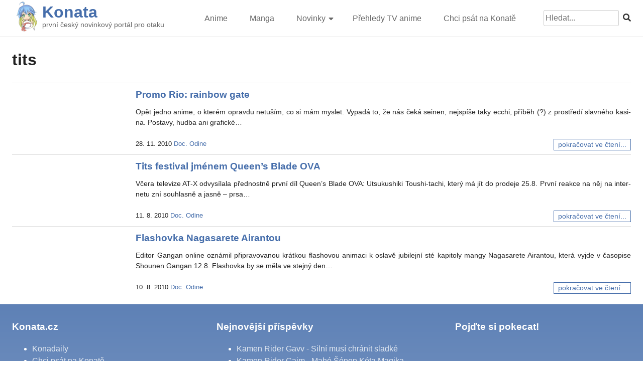

--- FILE ---
content_type: text/html; charset=UTF-8
request_url: https://konata.cz/tag/tits/
body_size: 7342
content:
<!doctype html>
<html lang="cs">

<head>
	<meta charset="UTF-8">
	<meta name="viewport" content="width=device-width, initial-scale=1">
	<meta property="og:image" content="https://konata.cz/wp-content/uploads/2022/02/cropped-newlogo300_ua.png" /><meta property="og:title" content="tits | Konata.cz" /><meta property="og:description" content="první český novinkový portál pro otaku" />	<link rel="profile" href="https://gmpg.org/xfn/11">
	<script src="https://kit.fontawesome.com/95d25ea05b.js" crossorigin="anonymous"></script>

	<title>tits &#8211; Konata</title>
<meta name='robots' content='max-image-preview:large' />
<link rel="alternate" type="application/rss+xml" title="Konata &raquo; RSS zdroj" href="https://konata.cz/feed/" />
<link rel="alternate" type="application/rss+xml" title="Konata &raquo; RSS komentářů" href="https://konata.cz/comments/feed/" />
<link rel="alternate" type="application/rss+xml" title="Konata &raquo; RSS pro štítek tits" href="https://konata.cz/tag/tits/feed/" />
<script>
window._wpemojiSettings = {"baseUrl":"https:\/\/s.w.org\/images\/core\/emoji\/14.0.0\/72x72\/","ext":".png","svgUrl":"https:\/\/s.w.org\/images\/core\/emoji\/14.0.0\/svg\/","svgExt":".svg","source":{"concatemoji":"https:\/\/konata.cz\/wp-includes\/js\/wp-emoji-release.min.js?ver=6.1.9"}};
/*! This file is auto-generated */
!function(e,a,t){var n,r,o,i=a.createElement("canvas"),p=i.getContext&&i.getContext("2d");function s(e,t){var a=String.fromCharCode,e=(p.clearRect(0,0,i.width,i.height),p.fillText(a.apply(this,e),0,0),i.toDataURL());return p.clearRect(0,0,i.width,i.height),p.fillText(a.apply(this,t),0,0),e===i.toDataURL()}function c(e){var t=a.createElement("script");t.src=e,t.defer=t.type="text/javascript",a.getElementsByTagName("head")[0].appendChild(t)}for(o=Array("flag","emoji"),t.supports={everything:!0,everythingExceptFlag:!0},r=0;r<o.length;r++)t.supports[o[r]]=function(e){if(p&&p.fillText)switch(p.textBaseline="top",p.font="600 32px Arial",e){case"flag":return s([127987,65039,8205,9895,65039],[127987,65039,8203,9895,65039])?!1:!s([55356,56826,55356,56819],[55356,56826,8203,55356,56819])&&!s([55356,57332,56128,56423,56128,56418,56128,56421,56128,56430,56128,56423,56128,56447],[55356,57332,8203,56128,56423,8203,56128,56418,8203,56128,56421,8203,56128,56430,8203,56128,56423,8203,56128,56447]);case"emoji":return!s([129777,127995,8205,129778,127999],[129777,127995,8203,129778,127999])}return!1}(o[r]),t.supports.everything=t.supports.everything&&t.supports[o[r]],"flag"!==o[r]&&(t.supports.everythingExceptFlag=t.supports.everythingExceptFlag&&t.supports[o[r]]);t.supports.everythingExceptFlag=t.supports.everythingExceptFlag&&!t.supports.flag,t.DOMReady=!1,t.readyCallback=function(){t.DOMReady=!0},t.supports.everything||(n=function(){t.readyCallback()},a.addEventListener?(a.addEventListener("DOMContentLoaded",n,!1),e.addEventListener("load",n,!1)):(e.attachEvent("onload",n),a.attachEvent("onreadystatechange",function(){"complete"===a.readyState&&t.readyCallback()})),(e=t.source||{}).concatemoji?c(e.concatemoji):e.wpemoji&&e.twemoji&&(c(e.twemoji),c(e.wpemoji)))}(window,document,window._wpemojiSettings);
</script>
<style>
img.wp-smiley,
img.emoji {
	display: inline !important;
	border: none !important;
	box-shadow: none !important;
	height: 1em !important;
	width: 1em !important;
	margin: 0 0.07em !important;
	vertical-align: -0.1em !important;
	background: none !important;
	padding: 0 !important;
}
</style>
	<link rel='stylesheet' id='wp-block-library-css' href='https://konata.cz/wp-includes/css/dist/block-library/style.min.css?ver=6.1.9' media='all' />
<link rel='stylesheet' id='classic-theme-styles-css' href='https://konata.cz/wp-includes/css/classic-themes.min.css?ver=1' media='all' />
<style id='global-styles-inline-css'>
body{--wp--preset--color--black: #000000;--wp--preset--color--cyan-bluish-gray: #abb8c3;--wp--preset--color--white: #ffffff;--wp--preset--color--pale-pink: #f78da7;--wp--preset--color--vivid-red: #cf2e2e;--wp--preset--color--luminous-vivid-orange: #ff6900;--wp--preset--color--luminous-vivid-amber: #fcb900;--wp--preset--color--light-green-cyan: #7bdcb5;--wp--preset--color--vivid-green-cyan: #00d084;--wp--preset--color--pale-cyan-blue: #8ed1fc;--wp--preset--color--vivid-cyan-blue: #0693e3;--wp--preset--color--vivid-purple: #9b51e0;--wp--preset--gradient--vivid-cyan-blue-to-vivid-purple: linear-gradient(135deg,rgba(6,147,227,1) 0%,rgb(155,81,224) 100%);--wp--preset--gradient--light-green-cyan-to-vivid-green-cyan: linear-gradient(135deg,rgb(122,220,180) 0%,rgb(0,208,130) 100%);--wp--preset--gradient--luminous-vivid-amber-to-luminous-vivid-orange: linear-gradient(135deg,rgba(252,185,0,1) 0%,rgba(255,105,0,1) 100%);--wp--preset--gradient--luminous-vivid-orange-to-vivid-red: linear-gradient(135deg,rgba(255,105,0,1) 0%,rgb(207,46,46) 100%);--wp--preset--gradient--very-light-gray-to-cyan-bluish-gray: linear-gradient(135deg,rgb(238,238,238) 0%,rgb(169,184,195) 100%);--wp--preset--gradient--cool-to-warm-spectrum: linear-gradient(135deg,rgb(74,234,220) 0%,rgb(151,120,209) 20%,rgb(207,42,186) 40%,rgb(238,44,130) 60%,rgb(251,105,98) 80%,rgb(254,248,76) 100%);--wp--preset--gradient--blush-light-purple: linear-gradient(135deg,rgb(255,206,236) 0%,rgb(152,150,240) 100%);--wp--preset--gradient--blush-bordeaux: linear-gradient(135deg,rgb(254,205,165) 0%,rgb(254,45,45) 50%,rgb(107,0,62) 100%);--wp--preset--gradient--luminous-dusk: linear-gradient(135deg,rgb(255,203,112) 0%,rgb(199,81,192) 50%,rgb(65,88,208) 100%);--wp--preset--gradient--pale-ocean: linear-gradient(135deg,rgb(255,245,203) 0%,rgb(182,227,212) 50%,rgb(51,167,181) 100%);--wp--preset--gradient--electric-grass: linear-gradient(135deg,rgb(202,248,128) 0%,rgb(113,206,126) 100%);--wp--preset--gradient--midnight: linear-gradient(135deg,rgb(2,3,129) 0%,rgb(40,116,252) 100%);--wp--preset--duotone--dark-grayscale: url('#wp-duotone-dark-grayscale');--wp--preset--duotone--grayscale: url('#wp-duotone-grayscale');--wp--preset--duotone--purple-yellow: url('#wp-duotone-purple-yellow');--wp--preset--duotone--blue-red: url('#wp-duotone-blue-red');--wp--preset--duotone--midnight: url('#wp-duotone-midnight');--wp--preset--duotone--magenta-yellow: url('#wp-duotone-magenta-yellow');--wp--preset--duotone--purple-green: url('#wp-duotone-purple-green');--wp--preset--duotone--blue-orange: url('#wp-duotone-blue-orange');--wp--preset--font-size--small: 13px;--wp--preset--font-size--medium: 20px;--wp--preset--font-size--large: 36px;--wp--preset--font-size--x-large: 42px;--wp--preset--spacing--20: 0.44rem;--wp--preset--spacing--30: 0.67rem;--wp--preset--spacing--40: 1rem;--wp--preset--spacing--50: 1.5rem;--wp--preset--spacing--60: 2.25rem;--wp--preset--spacing--70: 3.38rem;--wp--preset--spacing--80: 5.06rem;}:where(.is-layout-flex){gap: 0.5em;}body .is-layout-flow > .alignleft{float: left;margin-inline-start: 0;margin-inline-end: 2em;}body .is-layout-flow > .alignright{float: right;margin-inline-start: 2em;margin-inline-end: 0;}body .is-layout-flow > .aligncenter{margin-left: auto !important;margin-right: auto !important;}body .is-layout-constrained > .alignleft{float: left;margin-inline-start: 0;margin-inline-end: 2em;}body .is-layout-constrained > .alignright{float: right;margin-inline-start: 2em;margin-inline-end: 0;}body .is-layout-constrained > .aligncenter{margin-left: auto !important;margin-right: auto !important;}body .is-layout-constrained > :where(:not(.alignleft):not(.alignright):not(.alignfull)){max-width: var(--wp--style--global--content-size);margin-left: auto !important;margin-right: auto !important;}body .is-layout-constrained > .alignwide{max-width: var(--wp--style--global--wide-size);}body .is-layout-flex{display: flex;}body .is-layout-flex{flex-wrap: wrap;align-items: center;}body .is-layout-flex > *{margin: 0;}:where(.wp-block-columns.is-layout-flex){gap: 2em;}.has-black-color{color: var(--wp--preset--color--black) !important;}.has-cyan-bluish-gray-color{color: var(--wp--preset--color--cyan-bluish-gray) !important;}.has-white-color{color: var(--wp--preset--color--white) !important;}.has-pale-pink-color{color: var(--wp--preset--color--pale-pink) !important;}.has-vivid-red-color{color: var(--wp--preset--color--vivid-red) !important;}.has-luminous-vivid-orange-color{color: var(--wp--preset--color--luminous-vivid-orange) !important;}.has-luminous-vivid-amber-color{color: var(--wp--preset--color--luminous-vivid-amber) !important;}.has-light-green-cyan-color{color: var(--wp--preset--color--light-green-cyan) !important;}.has-vivid-green-cyan-color{color: var(--wp--preset--color--vivid-green-cyan) !important;}.has-pale-cyan-blue-color{color: var(--wp--preset--color--pale-cyan-blue) !important;}.has-vivid-cyan-blue-color{color: var(--wp--preset--color--vivid-cyan-blue) !important;}.has-vivid-purple-color{color: var(--wp--preset--color--vivid-purple) !important;}.has-black-background-color{background-color: var(--wp--preset--color--black) !important;}.has-cyan-bluish-gray-background-color{background-color: var(--wp--preset--color--cyan-bluish-gray) !important;}.has-white-background-color{background-color: var(--wp--preset--color--white) !important;}.has-pale-pink-background-color{background-color: var(--wp--preset--color--pale-pink) !important;}.has-vivid-red-background-color{background-color: var(--wp--preset--color--vivid-red) !important;}.has-luminous-vivid-orange-background-color{background-color: var(--wp--preset--color--luminous-vivid-orange) !important;}.has-luminous-vivid-amber-background-color{background-color: var(--wp--preset--color--luminous-vivid-amber) !important;}.has-light-green-cyan-background-color{background-color: var(--wp--preset--color--light-green-cyan) !important;}.has-vivid-green-cyan-background-color{background-color: var(--wp--preset--color--vivid-green-cyan) !important;}.has-pale-cyan-blue-background-color{background-color: var(--wp--preset--color--pale-cyan-blue) !important;}.has-vivid-cyan-blue-background-color{background-color: var(--wp--preset--color--vivid-cyan-blue) !important;}.has-vivid-purple-background-color{background-color: var(--wp--preset--color--vivid-purple) !important;}.has-black-border-color{border-color: var(--wp--preset--color--black) !important;}.has-cyan-bluish-gray-border-color{border-color: var(--wp--preset--color--cyan-bluish-gray) !important;}.has-white-border-color{border-color: var(--wp--preset--color--white) !important;}.has-pale-pink-border-color{border-color: var(--wp--preset--color--pale-pink) !important;}.has-vivid-red-border-color{border-color: var(--wp--preset--color--vivid-red) !important;}.has-luminous-vivid-orange-border-color{border-color: var(--wp--preset--color--luminous-vivid-orange) !important;}.has-luminous-vivid-amber-border-color{border-color: var(--wp--preset--color--luminous-vivid-amber) !important;}.has-light-green-cyan-border-color{border-color: var(--wp--preset--color--light-green-cyan) !important;}.has-vivid-green-cyan-border-color{border-color: var(--wp--preset--color--vivid-green-cyan) !important;}.has-pale-cyan-blue-border-color{border-color: var(--wp--preset--color--pale-cyan-blue) !important;}.has-vivid-cyan-blue-border-color{border-color: var(--wp--preset--color--vivid-cyan-blue) !important;}.has-vivid-purple-border-color{border-color: var(--wp--preset--color--vivid-purple) !important;}.has-vivid-cyan-blue-to-vivid-purple-gradient-background{background: var(--wp--preset--gradient--vivid-cyan-blue-to-vivid-purple) !important;}.has-light-green-cyan-to-vivid-green-cyan-gradient-background{background: var(--wp--preset--gradient--light-green-cyan-to-vivid-green-cyan) !important;}.has-luminous-vivid-amber-to-luminous-vivid-orange-gradient-background{background: var(--wp--preset--gradient--luminous-vivid-amber-to-luminous-vivid-orange) !important;}.has-luminous-vivid-orange-to-vivid-red-gradient-background{background: var(--wp--preset--gradient--luminous-vivid-orange-to-vivid-red) !important;}.has-very-light-gray-to-cyan-bluish-gray-gradient-background{background: var(--wp--preset--gradient--very-light-gray-to-cyan-bluish-gray) !important;}.has-cool-to-warm-spectrum-gradient-background{background: var(--wp--preset--gradient--cool-to-warm-spectrum) !important;}.has-blush-light-purple-gradient-background{background: var(--wp--preset--gradient--blush-light-purple) !important;}.has-blush-bordeaux-gradient-background{background: var(--wp--preset--gradient--blush-bordeaux) !important;}.has-luminous-dusk-gradient-background{background: var(--wp--preset--gradient--luminous-dusk) !important;}.has-pale-ocean-gradient-background{background: var(--wp--preset--gradient--pale-ocean) !important;}.has-electric-grass-gradient-background{background: var(--wp--preset--gradient--electric-grass) !important;}.has-midnight-gradient-background{background: var(--wp--preset--gradient--midnight) !important;}.has-small-font-size{font-size: var(--wp--preset--font-size--small) !important;}.has-medium-font-size{font-size: var(--wp--preset--font-size--medium) !important;}.has-large-font-size{font-size: var(--wp--preset--font-size--large) !important;}.has-x-large-font-size{font-size: var(--wp--preset--font-size--x-large) !important;}
.wp-block-navigation a:where(:not(.wp-element-button)){color: inherit;}
:where(.wp-block-columns.is-layout-flex){gap: 2em;}
.wp-block-pullquote{font-size: 1.5em;line-height: 1.6;}
</style>
<link rel='stylesheet' id='narumi-style-css' href='https://konata.cz/wp-content/themes/narumi/style.css?ver=1.0.3' media='all' />
<link rel='stylesheet' id='fancybox-style-css' href='https://konata.cz/wp-content/themes/narumi/assets/css/jquery.fancybox.min.css?ver=6.1.9' media='all' />
<script src='https://konata.cz/wp-includes/js/jquery/jquery.min.js?ver=3.6.1' id='jquery-core-js'></script>
<script src='https://konata.cz/wp-includes/js/jquery/jquery-migrate.min.js?ver=3.3.2' id='jquery-migrate-js'></script>
<link rel="https://api.w.org/" href="https://konata.cz/wp-json/" /><link rel="alternate" type="application/json" href="https://konata.cz/wp-json/wp/v2/tags/56" /><link rel="EditURI" type="application/rsd+xml" title="RSD" href="https://konata.cz/xmlrpc.php?rsd" />
<link rel="wlwmanifest" type="application/wlwmanifest+xml" href="https://konata.cz/wp-includes/wlwmanifest.xml" />
<meta name="generator" content="WordPress 6.1.9" />

		<!-- Global site tag (gtag.js) - Google Analytics -->
		<script async src="https://www.googletagmanager.com/gtag/js?id=UA-8824550-4"></script>
		<script>
			window.dataLayer = window.dataLayer || [];
			function gtag(){dataLayer.push(arguments);}
			gtag('js', new Date());
			gtag('config', 'UA-8824550-4');
		</script>	
	<link rel="icon" href="https://konata.cz/wp-content/uploads/2019/06/cropped-konata_spring_yoon-32x32.png" sizes="32x32" />
<link rel="icon" href="https://konata.cz/wp-content/uploads/2019/06/cropped-konata_spring_yoon-192x192.png" sizes="192x192" />
<link rel="apple-touch-icon" href="https://konata.cz/wp-content/uploads/2019/06/cropped-konata_spring_yoon-180x180.png" />
<meta name="msapplication-TileImage" content="https://konata.cz/wp-content/uploads/2019/06/cropped-konata_spring_yoon-270x270.png" />
		<style id="wp-custom-css">
			ul{
	margin-left:0;
}

table.centered td,
table.centered th{
	text-align:center !important;
	vertical-align:middle;
}		</style>
		</head>

<body class="archive tag tag-tits tag-56 wp-custom-logo hfeed no-sidebar">
	<svg xmlns="http://www.w3.org/2000/svg" viewBox="0 0 0 0" width="0" height="0" focusable="false" role="none" style="visibility: hidden; position: absolute; left: -9999px; overflow: hidden;" ><defs><filter id="wp-duotone-dark-grayscale"><feColorMatrix color-interpolation-filters="sRGB" type="matrix" values=" .299 .587 .114 0 0 .299 .587 .114 0 0 .299 .587 .114 0 0 .299 .587 .114 0 0 " /><feComponentTransfer color-interpolation-filters="sRGB" ><feFuncR type="table" tableValues="0 0.49803921568627" /><feFuncG type="table" tableValues="0 0.49803921568627" /><feFuncB type="table" tableValues="0 0.49803921568627" /><feFuncA type="table" tableValues="1 1" /></feComponentTransfer><feComposite in2="SourceGraphic" operator="in" /></filter></defs></svg><svg xmlns="http://www.w3.org/2000/svg" viewBox="0 0 0 0" width="0" height="0" focusable="false" role="none" style="visibility: hidden; position: absolute; left: -9999px; overflow: hidden;" ><defs><filter id="wp-duotone-grayscale"><feColorMatrix color-interpolation-filters="sRGB" type="matrix" values=" .299 .587 .114 0 0 .299 .587 .114 0 0 .299 .587 .114 0 0 .299 .587 .114 0 0 " /><feComponentTransfer color-interpolation-filters="sRGB" ><feFuncR type="table" tableValues="0 1" /><feFuncG type="table" tableValues="0 1" /><feFuncB type="table" tableValues="0 1" /><feFuncA type="table" tableValues="1 1" /></feComponentTransfer><feComposite in2="SourceGraphic" operator="in" /></filter></defs></svg><svg xmlns="http://www.w3.org/2000/svg" viewBox="0 0 0 0" width="0" height="0" focusable="false" role="none" style="visibility: hidden; position: absolute; left: -9999px; overflow: hidden;" ><defs><filter id="wp-duotone-purple-yellow"><feColorMatrix color-interpolation-filters="sRGB" type="matrix" values=" .299 .587 .114 0 0 .299 .587 .114 0 0 .299 .587 .114 0 0 .299 .587 .114 0 0 " /><feComponentTransfer color-interpolation-filters="sRGB" ><feFuncR type="table" tableValues="0.54901960784314 0.98823529411765" /><feFuncG type="table" tableValues="0 1" /><feFuncB type="table" tableValues="0.71764705882353 0.25490196078431" /><feFuncA type="table" tableValues="1 1" /></feComponentTransfer><feComposite in2="SourceGraphic" operator="in" /></filter></defs></svg><svg xmlns="http://www.w3.org/2000/svg" viewBox="0 0 0 0" width="0" height="0" focusable="false" role="none" style="visibility: hidden; position: absolute; left: -9999px; overflow: hidden;" ><defs><filter id="wp-duotone-blue-red"><feColorMatrix color-interpolation-filters="sRGB" type="matrix" values=" .299 .587 .114 0 0 .299 .587 .114 0 0 .299 .587 .114 0 0 .299 .587 .114 0 0 " /><feComponentTransfer color-interpolation-filters="sRGB" ><feFuncR type="table" tableValues="0 1" /><feFuncG type="table" tableValues="0 0.27843137254902" /><feFuncB type="table" tableValues="0.5921568627451 0.27843137254902" /><feFuncA type="table" tableValues="1 1" /></feComponentTransfer><feComposite in2="SourceGraphic" operator="in" /></filter></defs></svg><svg xmlns="http://www.w3.org/2000/svg" viewBox="0 0 0 0" width="0" height="0" focusable="false" role="none" style="visibility: hidden; position: absolute; left: -9999px; overflow: hidden;" ><defs><filter id="wp-duotone-midnight"><feColorMatrix color-interpolation-filters="sRGB" type="matrix" values=" .299 .587 .114 0 0 .299 .587 .114 0 0 .299 .587 .114 0 0 .299 .587 .114 0 0 " /><feComponentTransfer color-interpolation-filters="sRGB" ><feFuncR type="table" tableValues="0 0" /><feFuncG type="table" tableValues="0 0.64705882352941" /><feFuncB type="table" tableValues="0 1" /><feFuncA type="table" tableValues="1 1" /></feComponentTransfer><feComposite in2="SourceGraphic" operator="in" /></filter></defs></svg><svg xmlns="http://www.w3.org/2000/svg" viewBox="0 0 0 0" width="0" height="0" focusable="false" role="none" style="visibility: hidden; position: absolute; left: -9999px; overflow: hidden;" ><defs><filter id="wp-duotone-magenta-yellow"><feColorMatrix color-interpolation-filters="sRGB" type="matrix" values=" .299 .587 .114 0 0 .299 .587 .114 0 0 .299 .587 .114 0 0 .299 .587 .114 0 0 " /><feComponentTransfer color-interpolation-filters="sRGB" ><feFuncR type="table" tableValues="0.78039215686275 1" /><feFuncG type="table" tableValues="0 0.94901960784314" /><feFuncB type="table" tableValues="0.35294117647059 0.47058823529412" /><feFuncA type="table" tableValues="1 1" /></feComponentTransfer><feComposite in2="SourceGraphic" operator="in" /></filter></defs></svg><svg xmlns="http://www.w3.org/2000/svg" viewBox="0 0 0 0" width="0" height="0" focusable="false" role="none" style="visibility: hidden; position: absolute; left: -9999px; overflow: hidden;" ><defs><filter id="wp-duotone-purple-green"><feColorMatrix color-interpolation-filters="sRGB" type="matrix" values=" .299 .587 .114 0 0 .299 .587 .114 0 0 .299 .587 .114 0 0 .299 .587 .114 0 0 " /><feComponentTransfer color-interpolation-filters="sRGB" ><feFuncR type="table" tableValues="0.65098039215686 0.40392156862745" /><feFuncG type="table" tableValues="0 1" /><feFuncB type="table" tableValues="0.44705882352941 0.4" /><feFuncA type="table" tableValues="1 1" /></feComponentTransfer><feComposite in2="SourceGraphic" operator="in" /></filter></defs></svg><svg xmlns="http://www.w3.org/2000/svg" viewBox="0 0 0 0" width="0" height="0" focusable="false" role="none" style="visibility: hidden; position: absolute; left: -9999px; overflow: hidden;" ><defs><filter id="wp-duotone-blue-orange"><feColorMatrix color-interpolation-filters="sRGB" type="matrix" values=" .299 .587 .114 0 0 .299 .587 .114 0 0 .299 .587 .114 0 0 .299 .587 .114 0 0 " /><feComponentTransfer color-interpolation-filters="sRGB" ><feFuncR type="table" tableValues="0.098039215686275 1" /><feFuncG type="table" tableValues="0 0.66274509803922" /><feFuncB type="table" tableValues="0.84705882352941 0.41960784313725" /><feFuncA type="table" tableValues="1 1" /></feComponentTransfer><feComposite in2="SourceGraphic" operator="in" /></filter></defs></svg>	<div id="page" class="site">
		<a class="skip-link screen-reader-text" href="#primary">Skip to content</a>

		<header id="masthead" class="site-header">
			<div id="masthead-conternt">
				<div class="site-branding">
					<div class="site-branding-logo">
						<a href="https://konata.cz/" class="custom-logo-link" rel="home"><img width="300" height="300" src="https://konata.cz/wp-content/uploads/2022/02/cropped-newlogo300_ua.png" class="custom-logo" alt="Konata" decoding="async" srcset="https://konata.cz/wp-content/uploads/2022/02/cropped-newlogo300_ua.png 300w, https://konata.cz/wp-content/uploads/2022/02/cropped-newlogo300_ua-280x280.png 280w, https://konata.cz/wp-content/uploads/2022/02/cropped-newlogo300_ua-150x150.png 150w" sizes="(max-width: 300px) 100vw, 300px" /></a>					</div>
					<div class="site-branding-name">
						<h1 class="site-title"><a href="https://konata.cz/" rel="home">Konata</a></h1>
													<p class="site-description">první český novinkový portál pro otaku</p>
											</div>
				</div><!-- .site-branding -->
				
				<nav id="site-navigation" class="main-navigation">
					<button class="menu-toggle" aria-controls="primary-menu" aria-expanded="false"><i class="fas fa-2x fa-bars"></i></button>
					<div class="menu-novemainmenu-container"><ul id="primary-menu" class="menu"><li id="menu-item-79306" class="menu-item menu-item-type-taxonomy menu-item-object-category menu-item-79306"><a href="https://konata.cz/category/novinky/anime/">Anime</a></li>
<li id="menu-item-79307" class="menu-item menu-item-type-taxonomy menu-item-object-category menu-item-79307"><a href="https://konata.cz/category/novinky/manga/">Manga</a></li>
<li id="menu-item-79308" class="menu-item menu-item-type-taxonomy menu-item-object-category menu-item-has-children menu-item-79308"><a href="https://konata.cz/category/novinky/">Novinky</a>
<ul class="sub-menu">
	<li id="menu-item-79314" class="menu-item menu-item-type-taxonomy menu-item-object-category menu-item-79314"><a href="https://konata.cz/category/vse-ostatni/magazin/hudba/">Hudba</a></li>
	<li id="menu-item-79310" class="menu-item menu-item-type-taxonomy menu-item-object-category menu-item-79310"><a href="https://konata.cz/category/novinky/hry/">Hry</a></li>
	<li id="menu-item-79405" class="menu-item menu-item-type-taxonomy menu-item-object-category menu-item-79405"><a href="https://konata.cz/category/vse-ostatni/magazin/zbozi/">Zboží</a></li>
	<li id="menu-item-79406" class="menu-item menu-item-type-taxonomy menu-item-object-category menu-item-79406"><a href="https://konata.cz/category/vse-ostatni/magazin/recenze-2/">Recenze</a></li>
	<li id="menu-item-79469" class="menu-item menu-item-type-taxonomy menu-item-object-category menu-item-79469"><a href="https://konata.cz/category/vse-ostatni/">Ostatní</a></li>
</ul>
</li>
<li id="menu-item-79470" class="menu-item menu-item-type-taxonomy menu-item-object-category menu-item-79470"><a href="https://konata.cz/category/prehled-tv-anime/">Přehledy TV anime</a></li>
<li id="menu-item-79311" class="menu-item menu-item-type-post_type menu-item-object-page menu-item-79311"><a href="https://konata.cz/chci-taky-psat-na-konate/">Chci psát na Konatě</a></li>
</ul></div>					<form role="search" method="get" id="search-form" class="search-form" action="https://konata.cz/" >
    <div><label class="screen-reader-text" for="s">Search for:</label>
    <input type="text" value="" name="s" id="s" placeholder="Hledat..."/>
    <button type="submit"><i class="fas fa-search"></i></button>
    </div>
    </form>				</nav><!-- #site-navigation -->
			</div>
			<div class="clear"></div>
		</header><!-- #masthead -->
	<main id="primary" class="site-main">
		
			<header class="page-header">
				<h1 class="page-title">tits</h1>			</header><!-- .page-header -->
			<div class="archive-content">
			<article id="post-2104" class="post-2104 post type-post status-publish format-standard hentry category-anime category-novinky tag-preview tag-rio-rainbow-gate tag-tits">
    <div class="narumi_post_thumb">
            </div>
    <div class="narumi_post_content">
        <h3 class="entry-title"><a href="https://konata.cz/2010/11/promo-rio-rainbow-gate/" rel="bookmark">Promo Rio: rainbow gate</a></h3>        <div class="narumi_post_content_excerpt">
            <p>Opět jedno anime, o kterém opravdu netuším, co si mám myslet. Vypadá to, že nás čeká seinen, nejspíše taky ecchi, příběh (?) z prostředí slavného kasina. Postavy, hudba ani grafické&#8230;</p>
 <a class="narumi_post_readmore" href="https://konata.cz/2010/11/promo-rio-rainbow-gate/">pokračovat ve čtení...</a>        </div>
        <div class="entry-meta">
			<span class="posted-on"><time class="entry-date published" datetime="2010-11-28T07:17:49+01:00">28. 11. 2010</time><time class="updated" datetime="2013-12-23T01:28:32+01:00">23. 12. 2013</time></span><span class="byline">  <span class="author vcard"><a class="url fn n" href="https://konata.cz/author/doc-odine/">Doc. Odine</a></span></span>		</div><!-- .entry-meta -->
    </div>
    <div class="clear"></div>
</article><!-- #post-2104 --><article id="post-386" class="post-386 post type-post status-publish format-standard hentry category-magazin tag-ova tag-queens-blade tag-tits">
    <div class="narumi_post_thumb">
            </div>
    <div class="narumi_post_content">
        <h3 class="entry-title"><a href="https://konata.cz/2010/08/tits-festival-jmenem-queens-blade-ova/" rel="bookmark">Tits festival jménem Queen&#8217;s Blade OVA</a></h3>        <div class="narumi_post_content_excerpt">
            <p>Včera televize AT-X odvysílala přednostně první díl Queen&#8217;s Blade OVA: Utsukushiki Toushi-tachi, který má jít do prodeje 25.8. První reakce na něj na internetu zní souhlasně a jasně &#8211; prsa&#8230;</p>
 <a class="narumi_post_readmore" href="https://konata.cz/2010/08/tits-festival-jmenem-queens-blade-ova/">pokračovat ve čtení...</a>        </div>
        <div class="entry-meta">
			<span class="posted-on"><time class="entry-date published" datetime="2010-08-11T01:27:35+02:00">11. 8. 2010</time><time class="updated" datetime="2013-12-23T01:34:39+01:00">23. 12. 2013</time></span><span class="byline">  <span class="author vcard"><a class="url fn n" href="https://konata.cz/author/doc-odine/">Doc. Odine</a></span></span>		</div><!-- .entry-meta -->
    </div>
    <div class="clear"></div>
</article><!-- #post-386 --><article id="post-377" class="post-377 post type-post status-publish format-standard hentry category-akce category-magazin tag-flashovka tag-nagasarete-airantou tag-tits">
    <div class="narumi_post_thumb">
            </div>
    <div class="narumi_post_content">
        <h3 class="entry-title"><a href="https://konata.cz/2010/08/flashovka-nagasarete-airantou/" rel="bookmark">Flashovka Nagasarete Airantou</a></h3>        <div class="narumi_post_content_excerpt">
            <p>Editor Gangan online oznámil připravovanou krátkou flashovou animaci k oslavě jubilejní sté kapitoly mangy Nagasarete Airantou, která vyjde v časopise Shounen Gangan 12.8. Flashovka by se měla ve stejný den&#8230;</p>
 <a class="narumi_post_readmore" href="https://konata.cz/2010/08/flashovka-nagasarete-airantou/">pokračovat ve čtení...</a>        </div>
        <div class="entry-meta">
			<span class="posted-on"><time class="entry-date published" datetime="2010-08-10T21:17:24+02:00">10. 8. 2010</time><time class="updated" datetime="2013-12-23T01:34:39+01:00">23. 12. 2013</time></span><span class="byline">  <span class="author vcard"><a class="url fn n" href="https://konata.cz/author/doc-odine/">Doc. Odine</a></span></span>		</div><!-- .entry-meta -->
    </div>
    <div class="clear"></div>
</article><!-- #post-377 -->		</div>
	</main><!-- #main -->

	<footer id="colophon" class="site-footer">
		<div class="site-info">			
			<div id="narumi_footlinks">
				<h3>Konata.cz</h3>
				<ul>
					<li><a href="/konadaily/">Konadaily</a></li>
					<li><a href="https://konata.cz/chci-taky-psat-na-konate/">Chci psát na Konatě</a></li>
					<li><a href="https://konata.cz/faq/">FAQ</a></li>
					<li><a href="../feed/" target="_blank">Zdroj kanálů (příspěvky)</a></li>
					<li><a href="https://konata.cz/konata-tym/">Konata tým</a></li>
				</ul>
				<a href="https://konata.cz/" class="custom-logo-link" rel="home"><img width="300" height="300" src="https://konata.cz/wp-content/uploads/2022/02/cropped-newlogo300_ua.png" class="custom-logo" alt="Konata" decoding="async" srcset="https://konata.cz/wp-content/uploads/2022/02/cropped-newlogo300_ua.png 300w, https://konata.cz/wp-content/uploads/2022/02/cropped-newlogo300_ua-280x280.png 280w, https://konata.cz/wp-content/uploads/2022/02/cropped-newlogo300_ua-150x150.png 150w" sizes="(max-width: 300px) 100vw, 300px" /></a>			</div>
			<div id="narumi_footlinks_pp">
				<h3>Nejnovější příspěvky</h3>
				<ul>
								<li><a href="https://konata.cz/2025/11/kamen-rider-gavv-silni-musi-chranit-sladke/">Kamen Rider Gavv - Silní musí chránit sladké</a></li>
								<li><a href="https://konata.cz/2025/11/kamen-rider-gaim-maho-sonen-kota-magika/">Kamen Rider Gaim - Mahó Šónen Kóta Magika</a></li>
								<li><a href="https://konata.cz/2025/10/kona98-prehled-prekladu-her-pro-pc-98-cast-2/">Kona98: Přehled překladů her pro PC-98, část 2.</a></li>
								<li><a href="https://konata.cz/2025/08/hudebnik-jamada-nobuo-znamy-jako-nob-zemrel/">Hudebník Jamada Nobuo známý jako NoB zemřel</a></li>
								<li><a href="https://konata.cz/konadaily/hirajasumi-se-docka-adaptaci/">Hirajasumi se dočká adaptací</a></li>
								<li><a href="https://konata.cz/2025/07/neca-2-putuje-na-zapad/">Neča 2 putuje na západ</a></li>
								<li><a href="https://konata.cz/2025/07/sakura-no-uta-oslavi-10-vyroci/">Sakura no uta oslaví 10. výročí</a></li>
								<li><a href="https://konata.cz/konadaily/koureni-za-supermarketem-ziska-anime/">Kouření za supermarketem získá anime</a></li>
								<li><a href="https://konata.cz/2025/07/haru-urara-prece-jen-jednou-vyhrala-a-nove-ji-muzete-poslat-travu/">Haru Urara přece jen jednou vyhrála. A nově jí můžete poslat trávu</a></li>
								<li><a href="https://konata.cz/2025/07/tsuburaya-ohlasila-plany-na-oslavu-60-let-ultramana/">Tsuburaya ohlásila plány na oslavu 60 let Ultramana</a></li>
								</ul>
			</div>
			<div id="narumi_discord">
				<h3>Pojďte si pokecat!</h3>
				<iframe src="https://discord.com/widget?id=455793257658580992&theme=dark" width="350" height="350" allowtransparency="true" frameborder="0" sandbox="allow-popups allow-popups-to-escape-sandbox allow-same-origin allow-scripts"></iframe>
			</div>
		</div><!-- .site-info -->
		<div id="narumi_footlinks_foot">
				<a href="https://konata.cz"><strong>Konata.cz</strong></a>
				<span class="sep"> 
					je tu pro Vás již od roku 2010!
				</span>
			</div>
	</footer><!-- #colophon -->
</div><!-- #page -->

<script src='https://konata.cz/wp-content/themes/narumi/assets/js/navigation.js?ver=1.0.0' id='narumi-navigation-js'></script>
<script src='https://konata.cz/wp-content/themes/narumi/assets/js/hyphenator.js?ver=1.0.0' id='hyphenator-js'></script>
<script src='https://konata.cz/wp-content/themes/narumi/assets/js/konata.js?ver=1.0.0' id='konata-custom-js'></script>
<script src='https://konata.cz/wp-content/themes/narumi/assets/js/jquery.fancybox.min.js?ver=1.0.0' id='fancybox-js-js'></script>

</body>
</html>


--- FILE ---
content_type: text/css
request_url: https://konata.cz/wp-content/themes/narumi/style.css?ver=1.0.3
body_size: 8197
content:
/*!
Theme Name: narumi
Theme URI: http://underscores.me/
Author: kaya
Author URI: http://underscores.me/
Description: Description
Version: 1.0.0
Tested up to: 5.4
Requires PHP: 5.6
License: GNU General Public License v2 or later
License URI: LICENSE
Text Domain: narumi
Tags: custom-background, custom-logo, custom-menu, featured-images, threaded-comments, translation-ready

This theme, like WordPress, is licensed under the GPL.
Use it to make something cool, have fun, and share what you've learned.

narumi is based on Underscores https://underscores.me/, (C) 2012-2020 Automattic, Inc.
Underscores is distributed under the terms of the GNU GPL v2 or later.

Normalizing styles have been helped along thanks to the fine work of
Nicolas Gallagher and Jonathan Neal https://necolas.github.io/normalize.css/

primary - #466eab
87% - #5e81b6
60% - #90a8cd
38% - #b9c8df
15% - #e3e9f2

tmavejsi modra z primary
#294164 - hover efect

cerna - #000000;
87% - #212121
60% - #666666
38% - #9e9e9e;
*/

/*--------------------------------------------------------------
>>> TABLE OF CONTENTS:
----------------------------------------------------------------
# Generic
	- Normalize
	- Box sizing
# Base
	- Typography
	- Elements
	- Links
	- Forms
## Layouts
# Components
	- Navigation
	- Posts and pages
	- Comments
	- Widgets
	- Media
	- Captions
	- Galleries
# plugins
	- Jetpack infinite scroll
# Utilities
	- Accessibility
	- Alignments
# Responsiveness
--------------------------------------------------------------*/

/*--------------------------------------------------------------
# Generic
--------------------------------------------------------------*/

/* Normalize
--------------------------------------------- */

/*! normalize.css v8.0.1 | MIT License | github.com/necolas/normalize.css */

/* Document
	 ========================================================================== */

/**
 * 1. Correct the line height in all browsers.
 * 2. Prevent adjustments of font size after orientation changes in iOS.
 */
html {
	line-height: 1.15;
	-webkit-text-size-adjust: 100%;
}

/* Sections
	 ========================================================================== */

/**
 * Remove the margin in all browsers.
 */
body {
	margin: 0;
}

/**
 * Render the `main` element consistently in IE.
 */
main {
	display: block;
	width: 1232px;
	margin:12px auto;
	min-height: calc(100vh - 655px);
}

/**
 * Correct the font size and margin on `h1` elements within `section` and
 * `article` contexts in Chrome, Firefox, and Safari.
 */
h1 {
	font-size: 2em;
	margin: 0.67em 0;
}

/* Grouping content
	 ========================================================================== */

/**
 * 1. Add the correct box sizing in Firefox.
 * 2. Show the overflow in Edge and IE.
 */
hr {
	box-sizing: content-box;
	height: 0;
	overflow: visible;
}

/**
 * 1. Correct the inheritance and scaling of font size in all browsers.
 * 2. Correct the odd `em` font sizing in all browsers.
 */
pre {
	font-family: monospace, monospace;
	font-size: 1em;
}

/* Text-level semantics
	 ========================================================================== */

/**
 * Remove the gray background on active links in IE 10.
 */
a {
	background-color: transparent;
}

/**
 * 1. Remove the bottom border in Chrome 57-
 * 2. Add the correct text decoration in Chrome, Edge, IE, Opera, and Safari.
 */
abbr[title] {
	border-bottom: none;
	text-decoration: underline;
	text-decoration: underline dotted;
}

/**
 * Add the correct font weight in Chrome, Edge, and Safari.
 */
b,
strong {
	font-weight: bolder;
}

/**
 * 1. Correct the inheritance and scaling of font size in all browsers.
 * 2. Correct the odd `em` font sizing in all browsers.
 */
code,
kbd,
samp {
	font-family: monospace, monospace;
	font-size: 1em;
}

/**
 * Add the correct font size in all browsers.
 */
small {
	font-size: 80%;
}

/**
 * Prevent `sub` and `sup` elements from affecting the line height in
 * all browsers.
 */
sub,
sup {
	font-size: 75%;
	line-height: 0;
	position: relative;
	vertical-align: baseline;
}

sub {
	bottom: -0.25em;
}

sup {
	top: -0.5em;
}

/* Embedded content
	 ========================================================================== */

/**
 * Remove the border on images inside links in IE 10.
 */
img {
	border-style: none;
}

/* Forms
	 ========================================================================== */

/**
 * 1. Change the font styles in all browsers.
 * 2. Remove the margin in Firefox and Safari.
 */
button,
input,
optgroup,
select,
textarea {
	font-family: inherit;
	font-size: 100%;
	line-height: 1.15;
	margin: 0;
	outline: 0;
}

/**
 * Show the overflow in IE.
 * 1. Show the overflow in Edge.
 */
button,
input {
	overflow: visible;
}

/**
 * Remove the inheritance of text transform in Edge, Firefox, and IE.
 * 1. Remove the inheritance of text transform in Firefox.
 */
button,
select {
	text-transform: none;
}

/**
 * Correct the inability to style clickable types in iOS and Safari.
 */
button,
[type="button"],
[type="reset"],
[type="submit"] {
	-webkit-appearance: button;
}

/**
 * Remove the inner border and padding in Firefox.
 */
button::-moz-focus-inner,
[type="button"]::-moz-focus-inner,
[type="reset"]::-moz-focus-inner,
[type="submit"]::-moz-focus-inner {
	border-style: none;
	padding: 0;
}

/**
 * Restore the focus styles unset by the previous rule.
 */
button:-moz-focusring,
[type="button"]:-moz-focusring,
[type="reset"]:-moz-focusring,
[type="submit"]:-moz-focusring {
	outline: 1px dotted ButtonText;
}

/**
 * Correct the padding in Firefox.
 */
fieldset {
	padding: 0.35em 0.75em 0.625em;
}

/**
 * 1. Correct the text wrapping in Edge and IE.
 * 2. Correct the color inheritance from `fieldset` elements in IE.
 * 3. Remove the padding so developers are not caught out when they zero out
 *		`fieldset` elements in all browsers.
 */
legend {
	box-sizing: border-box;
	color: inherit;
	display: table;
	max-width: 100%;
	padding: 0;
	white-space: normal;
}

/**
 * Add the correct vertical alignment in Chrome, Firefox, and Opera.
 */
progress {
	vertical-align: baseline;
}

/**
 * Remove the default vertical scrollbar in IE 10+.
 */
textarea {
	overflow: auto;
}

/**
 * 1. Add the correct box sizing in IE 10.
 * 2. Remove the padding in IE 10.
 */
[type="checkbox"],
[type="radio"] {
	box-sizing: border-box;
	padding: 0;
}

/**
 * Correct the cursor style of increment and decrement buttons in Chrome.
 */
[type="number"]::-webkit-inner-spin-button,
[type="number"]::-webkit-outer-spin-button {
	height: auto;
}

/**
 * 1. Correct the odd appearance in Chrome and Safari.
 * 2. Correct the outline style in Safari.
 */
[type="search"] {
	-webkit-appearance: textfield;
	outline-offset: -2px;
}

/**
 * Remove the inner padding in Chrome and Safari on macOS.
 */
[type="search"]::-webkit-search-decoration {
	-webkit-appearance: none;
}

/**
 * 1. Correct the inability to style clickable types in iOS and Safari.
 * 2. Change font properties to `inherit` in Safari.
 */
::-webkit-file-upload-button {
	-webkit-appearance: button;
	font: inherit;
}

/* Interactive
	 ========================================================================== */

/*
 * Add the correct display in Edge, IE 10+, and Firefox.
 */
details {
	display: block;
}

/*
 * Add the correct display in all browsers.
 */
summary {
	display: list-item;
}

/* Misc
	 ========================================================================== */

/**
 * Add the correct display in IE 10+.
 */
template {
	display: none;
}

/**
 * Add the correct display in IE 10.
 */
[hidden] {
	display: none;
}

/* Box sizing
--------------------------------------------- */

/* Inherit box-sizing to more easily change it's value on a component level.
@link http://css-tricks.com/inheriting-box-sizing-probably-slightly-better-best-practice/ */
*,
*::before,
*::after {
	box-sizing: inherit;
}

html {
	box-sizing: border-box;
}

/*--------------------------------------------------------------
# Base
--------------------------------------------------------------*/

/* Typography
--------------------------------------------- */

body,
button,
input,
select,
optgroup,
textarea {
	color: #212121;
	font-family: -apple-system, BlinkMacSystemFont, "Segoe UI", Roboto, Oxygen-Sans, Ubuntu, Cantarell, "Helvetica Neue", sans-serif;
	font-size: 1rem;
	line-height: 1.5;
}

h1,
h2,
h3,
h4,
h5,
h6 {
	clear: both;
}

p {
	margin-bottom: 1.5em;
}

dfn,
cite,
em,
i {
	font-style: italic;
}

blockquote {
	margin: 0 1.5em;
}

address {
	margin: 0 0 1.5em;
}

pre {
	background: #eee;
	font-family: "Courier 10 Pitch", courier, monospace;
	line-height: 1.6;
	margin-bottom: 1.6em;
	max-width: 100%;
	overflow: auto;
	padding: 1.6em;
}

code,
kbd,
tt,
var {
	font-family: monaco, consolas, "Andale Mono", "DejaVu Sans Mono", monospace;
}

abbr,
acronym {
	border-bottom: 1px dotted #666;
	cursor: help;
}

mark,
ins {
	background: #fff9c0;
	text-decoration: none;
}

big {
	font-size: 125%;
}

/* Elements
--------------------------------------------- */
body {
	background: #fff;
}

hr {
	background-color: #ccc;
	border: 0;
	height: 1px;
	margin-bottom: 1.5em;
}

ul,
ol {
	margin: 0 0 1.5em 3em;
}

ul {
	list-style: disc;
}

ol {
	list-style: decimal;
}

li > ul,
li > ol {
	margin-bottom: 0;
	margin-left: 1.5em;
}

dt {
	font-weight: 700;
}

dd {
	margin: 0 1.5em 1.5em;
}

/* Make sure embeds and iframes fit their containers. */
embed,
iframe,
object {
	max-width: 100%;
	display: block !important;
	margin: 0 auto !important;
}

img {
	height: auto;
	max-width: 100%;
}

figure {
	margin: 1em 0;
}

table {
	margin: 0 0 1.5em;
	width: 100%;
}

/* Links
--------------------------------------------- */
a {
	color: #466eab;
	text-decoration:none;
}

/*a:visited {
	color: #294164;
}*/

a:hover,
a:focus,
a:active {
	color: #294164;
}

a:focus {
	outline: thin dotted;
}

a:hover,
a:active {
	outline: 0;
}

/* Forms
--------------------------------------------- */
button,
input[type="button"],
input[type="reset"],
input[type="submit"] {
	border: 0;
	border-color: #ccc #ccc #bbb;
	border-radius: 3px;
	background: #e6e6e6;
	color: rgba(0, 0, 0, 0.8);
	line-height: 1;
	padding: 0.6em 1em 0.4em;
}

button:hover,
input[type="button"]:hover,
input[type="reset"]:hover,
input[type="submit"]:hover {
	border-color: #ccc #bbb #aaa;
}

button:active,
button:focus,
input[type="button"]:active,
input[type="button"]:focus,
input[type="reset"]:active,
input[type="reset"]:focus,
input[type="submit"]:active,
input[type="submit"]:focus {
	border-color: #aaa #bbb #bbb;
}

input[type="text"],
input[type="email"],
input[type="url"],
input[type="password"],
input[type="search"],
input[type="number"],
input[type="tel"],
input[type="range"],
input[type="date"],
input[type="month"],
input[type="week"],
input[type="time"],
input[type="datetime"],
input[type="datetime-local"],
input[type="color"],
textarea {
	color: #666;
	border: 1px solid #ccc;
	border-radius: 3px;
	padding: 3px;
}

input[type="text"]:focus,
input[type="email"]:focus,
input[type="url"]:focus,
input[type="password"]:focus,
input[type="search"]:focus,
input[type="number"]:focus,
input[type="tel"]:focus,
input[type="range"]:focus,
input[type="date"]:focus,
input[type="month"]:focus,
input[type="week"]:focus,
input[type="time"]:focus,
input[type="datetime"]:focus,
input[type="datetime-local"]:focus,
input[type="color"]:focus,
textarea:focus {
	color: #111;
}

select {
	border: 1px solid #ccc;
}

textarea {
	width: 100%;
}
/* Ostatní
--------------------------------------------- */
.konata-btn-a{
	display: inline-block;
    padding: 0 8px;
    border: 1px solid!important;
}
.search-submit{
	background:none;
}
.search-submit{
	content:"xxx";
}
/*--------------------------------------------------------------
# Layouts
--------------------------------------------------------------*/
/*HEADER*/
#masthead{
	border-bottom:1px solid #ddd
}
#masthead-conternt{
	width:1232px;
	margin:0 auto;
}
#masthead .site-branding{
	display:inline-block;
	float:left;
	padding-right:60px
}
#masthead .site-title{
	margin-top:0;
}
#masthead .site-branding img{
	padding-top:3px;
	width:60px;
}
#masthead .site-branding-logo,#masthead .site-branding-name{
	float:left;
}
#masthead .site-title{
	margin:8px 0 0;
	line-height: 1;
}
#masthead .site-description{
	margin:0;
	color:#666666;
	font-size:0.85em;
}
#masthead .main-navigation{
	display: flex;
}
#masthead .search-form{
	margin-left: auto;
	margin-top:20px;
}
#masthead .search-form input{
	width:150px;
}
#masthead .search-form button{
	background:none;
	cursor:pointer;
	padding:0 0 0 0.25em
}

/*FOOTER*/
#colophon{
	border-top:1px solid #ddd;
	background: rgb(144,168,205);
	background: linear-gradient(0deg, rgba(144,168,205,1) 0%, rgba(94,129,182,1) 100%);
	padding:12px 0 0;
	color:white;
}
#colophon ul{
	margin-left:0;
}
#colophon a{
	color:#e3e9f2;
}
#colophon .site-info{
	width:1232px;
	margin:0 auto;
	display: flex;
}
#colophon a.custom-logo-link{
	margin: 0em 2em;
	width:180px;
}
.narumi_posted-cas{
	color:#666666;
	font-size:0.8em;
}
#narumi_discord{
	width:350px;
	margin-left: auto;
}
#narumi_footlinks{
	width:33%;
}
#narumi_footlinks_pp{
	width:33%;
}
#narumi_footlinks_foot{
	width:1232px;
	padding:3em;
	margin:0 auto;
	text-align:center;
}
/*--------------------------------------------------------------
# Components
--------------------------------------------------------------*/
#home-switch{
	display:none;
	position:fixed;
	bottom:0;
	background:#294164;
	color:white;
	padding:14px;
	text-align: center;
	width:100%;
	z-index:100;
	cursor:pointer;
}
#home-switch i{
	padding-right:12px;
}
#home-switch .switch-to-home{
	display:none;
}

/* Navigation
--------------------------------------------- */
.main-navigation ul {
	display: none;
	list-style: none;
	margin: 0;
	padding-left: 0;
}

.main-navigation ul ul {
	box-shadow: 0 3px 3px rgba(0, 0, 0, 0.2);
	float: left;
	position: absolute;
	top: 100%;
	left: -999em;
	z-index: 99999;
	background:white;
}

.main-navigation ul ul ul {
	left: -999em;
	top: 0;
}

.main-navigation ul ul li:hover > ul,
.main-navigation ul ul li.focus > ul {
	display: block;
	left: auto;
}

.main-navigation ul ul a {
	width: 200px;
}

.main-navigation ul li:hover > ul,
.main-navigation ul li.focus > ul {
	left: auto;
}

.main-navigation li {
	position: relative;
	padding:1.5em 1.25em;
	display: inline-block;
}

.main-navigation a {
	display: block;
	color:#666666;
	text-decoration: none;
}
.main-navigation a:hover {
	color:#466eab;
}

.menu-item-has-children>a:after{
	font-family: "Font Awesome 5 Free";
	content: "\f0dd";
	display: inline-block;
	position:relative;
	color:#666666;
	top:-2px;
	left:6px;
	font-weight: 900;
}
.main-navigation .sub-menu li{
	padding: 0 16px!important;
	line-height: 36px;
	font-size: 16px;
	border-top: 1px solid #ddd;
	display: block;
	background:#f1f1f1;
}






/* Small menu. */
.menu-toggle,
.main-navigation.toggled ul {
	display: block;
}
/*
@media screen and (min-width: 37.5em) {

	.menu-toggle {
		display: none;
	}

	.main-navigation ul {
		display: block;
	}
}*/

.menu-toggle {
	display: none;
}
.main-navigation ul {
	display: block;
}
.site-main .comment-navigation,
/*.site-main
.posts-navigation*/
.site-main
.post-navigation {
	margin: 0 0 1.5em;
}

.comment-navigation .nav-links,
.posts-navigation .nav-links,
.post-navigation .nav-links {
	display: flex;
	text-align: center;
	margin:24px 0 8px;
}

.comment-navigation .nav-previous,
.posts-navigation .nav-previous,
.post-navigation .nav-previous {
	flex: 1 0 50%;
}

.comment-navigation .nav-next,
.posts-navigation .nav-next,
.post-navigation .nav-next {
	flex: 1 0 50%;
}

.comment-navigation .nav-next a,
.posts-navigation .nav-next a,
.post-navigation .nav-next a,
.comment-navigation .nav-previous a,
.posts-navigation .nav-previous a,
.post-navigation .nav-previous a{
	display: inline-block;
	padding: 0 8px;
    border: 1px solid!important;	
}
/* Posts and pages
--------------------------------------------- */
.sticky {
	display: block;
}

.post{
	margin: 0 0 1.5em;
}

.updated:not(.published) {
	display: none;
}

.page-content,
.entry-content,
.entry-summary {
	margin: 1.5em 0;
}
.entry-title{
	line-height: 1.15;
}
.page-links {
	clear: both;
	margin: 0 0 1.5em;
}
.narumi_post_thumb{
	padding:0 2% 0 0;
	width:25%;
}
.narumi_post_content{
	width:75%;
	align-self: center;
}
.narumi_post_readmore{
	display: inline-block;
    padding: 0 8px;
    border: 1px solid!important;
}
.narumi_post_content h3{
	margin:auto;
}
.narumi_post_content .entry-meta{
	margin-top:0.5em;
	font-size: 0.8em;
}
.narumi_post_content_excerpt{
	display:none;
	font-size:0.9em;
}
.home .site-main{
	display:flex;
}
#home-posts{
	-ms-flex-positive: 1;
    flex-grow: 1;
    position: relative;
	max-width: 100%;
	margin-right:1em;
}
#home-posts .post{
	border-top:1px solid #ddd;
	/*padding:0.75em 0 0.5em;*/
	padding:0.8em 0;
	margin:0;
	display: flex;
	flex-direction: row;
}
#home-posts .post:first-of-type{
	border-top:none !important;
	padding-top:0;
	flex-direction: row;
}
#home-posts .post:first-of-type .narumi_post_thumb{
	width:40%;
	padding: 0 2% 0 0 ;
}
#home-posts .narumi_post_thumb img{
	display: block;
}
#home-posts .post:first-of-type .narumi_post_thumb img{
	width:100%;
}
#home-posts .post:first-of-type .narumi_post_content{
	width:60%;
}
#home-posts .post:first-of-type .narumi_post_content_excerpt{
	display: inline;
}
#home-posts .post:first-of-type .narumi_post_readmore{
	float:right;
}
/** VETSI prispevky **/
#home-posts .category-popular{
	flex-direction: row;
}
#home-posts .category-popular .narumi_post_thumb,
.narumi_post_pinned .narumi_post_thumb{
	width:40%;
	padding: 0 2% 0 0;
	float:right;
}
#home-posts .category-popular .narumi_post_thumb img,
.narumi_post_pinned .narumi_post_thumb img{
	width:100%;
}
#home-posts .category-popular .narumi_post_content,
.narumi_post_pinned .narumi_post_content{
	width:60%;
	float:left;
}
#home-posts .category-popular .narumi_post_content_excerpt,
.narumi_post_pinned .narumi_post_content_excerpt{
	display: inline;
}
#home-posts .category-popular .narumi_post_readmore,
.narumi_post_pinned .narumi_post_readmore{
	float:right;
}

/**KONA DAILY**/
#home-daily{
	flex: 0 0 50%;
	width: 50%;
	position: relative;
}
#pseudo-home-daily{
	display:none;
}
#home-daily header,
#pseudo-home-daily header{
	background:#ddd;
}
#home-daily header h1,
#pseudo-home-daily header h1{
	margin:0;
	color:#5e81b6;
	font-size:1.25em;
	padding:0.25em 1em;
}
#home-daily footer{
	text-align:center;
	padding:24px 0 12px;
	border-top: 1px solid #eaeaea;
    background: #f6f6f6;
	position: absolute;
    bottom: 0;
    left: 0;
    right: 0;
    z-index: 2;
}
#home-daily footer:before {
    content: '';
    position: absolute;
    bottom: 100%;
    left: 0;
    right: 0;
    padding-top: 25%;
	background: linear-gradient(to bottom,rgba(246,246,246,0),#f6f6f6);
}
#home-daily .konadaily,
#pseudo-home-daily .konadaily{
	background:#f6f6f6;
	padding:1em;
	border-top:1px solid #ddd;
}
#home-daily .konadaily h3,
#pseudo-home-daily .konadaily h3 {
	margin:3px 0;
}
#home-daily .konadaily:first-of-type,
#pseudo-home-daily .konadaily:first-of-type{
	background:#e3e9f2 !important;
	border-top:none !important;
}

#home-daily .konadaily-wrapper{
	position: absolute;
    top: 0;
    left: 0;
    right: 0;
    bottom: 0;
    display: -ms-flexbox;
    display: flex;
    -ms-flex-direction: column;
    flex-direction: column;
    overflow: hidden;
}
#home-daily  .konadaily .narumi_konadaily-source,
#pseudo-home-daily  .konadaily .narumi_konadaily-source,
.post-type-archive-konadaily .konadaily .narumi_konadaily-source,
.search-results .konadaily .narumi_konadaily-source,
.single-konadaily .konadaily .narumi_konadaily-source{
	float: right;
	font-size:0.8em;
	opacity:0.75;
	margin-top:0.25em;
	margin-bottom:1.5em;
}

#home-daily  .konadaily .narumi_konadaily-share,
#pseudo-home-daily  .konadaily .narumi_konadaily-share,
.post-type-archive-konadaily .konadaily .narumi_konadaily-share,
.search-results .konadaily .narumi_konadaily-share,
.single-konadaily .konadaily .narumi_konadaily-share{
	float: left;
	font-size:0.8em;
	opacity:0.75;
	margin-top:0.25em;
	margin-bottom:1.5em;
}

.zkopirovano{
	margin-left:1em;
	transition: .5s ease-out
}

.konadaily{
	position:relative
}
.narumi_konadaily-header-image {
	position: absolute;
	top:0;
	right:0;
	width:100%;
	height:400px;
	background-position: center 20%;
	-webkit-background-size: cover;
	background-size: cover;
	filter: grayscale(100%);
	opacity: 0.4;
  }
   
.narumi_konadaily-header-image::before {
	content: '';
	width: 100%;
	height: 100%;
	position: absolute;
	left: 0;
	top: 0;
	background: -webkit-linear-gradient(205deg,transparent, #f6f6f6 40%);
	background: -moz-linear-gradient(205deg,transparent, #f6f6f6 40%);
	background: -o-linear-gradient(205deg,transparent, #f6f6f6 40%);
	background: linear-gradient(205deg,transparent, #f6f6f6 40%);
}

.narumi_konadaily-header-image::before:first-of-type{
	background: -webkit-linear-gradient(205deg,transparent, #e3e9f2 40%);
	background: -moz-linear-gradient(205deg,transparent, #e3e9f2 40%);
	background: -o-linear-gradient(205deg,transparent, #e3e9f2 40%);
	background: linear-gradient(205deg,transparent, #e3e9f2 40%);
}
	
.narumi_konadaily_content {
	position: relative;
	z-index: 1;
	display: flex;
}

.narumi_konadaily_content_text{
	float: left;
	width:66%;
}
.narumi_konadaily_content_image{
	float: right;
	width:33%;
	display: flex;
	align-items: baseline;
	padding:2.5em 0 0 1.5em;
}
.narumi_konadaily_content_image_obal{
	position: relative;
}
.narumi_konadaily_content_image_obal .konadaily-ytplay{
	position: absolute;
    left: 0;
    right: 0;
    top: 0;
    bottom: 0;
    margin: auto;
	max-width: 50%;
	cursor:pointer
}
.narumi_konadaily_content_image_obal:hover .konadaily-ytplay{
	opacity: 0.8;
}
#home-daily .konadaily:first-of-type .narumi_konadaily_content{
	display: block;
}
#home-daily .konadaily:first-of-type .narumi_konadaily_content_text{
	width:100%;
	padding:0;
	display: block;
}

#home-daily .konadaily:first-of-type .narumi_konadaily_content_image{
	width:100%;
	padding:0;
	display: block;
}

/** LANDING PAGE KONADAILY **/
.post-type-archive-konadaily .archive-content .konadaily,
.search-results .konadaily,
.single-konadaily .konadaily  {
    background: #f6f6f6;
    padding: 1em 5em;
	border-top: 1px solid #ddd;
	overflow: hidden;
}
.post-type-archive-konadaily .archive-content .narumi_konadaily_content_image,
.search-results .narumi_konadaily_content_image{
	width:20%;
}
.post-type-archive-konadaily .archive-content .narumi_konadaily_content_text,
.search-results .narumi_konadaily_content_text{
	width:80%;
}

/*
.post-type-archive-konadaily .archive-content .narumi_konadaily-header-image,
.search-results .narumi_konadaily-header-image{
	height:300px;
}
.post-type-archive-konadaily .archive-content{
	display: flex;
	flex-wrap: wrap;
}

.post-type-archive-konadaily .archive-content .konadaily{ 
	flex: 1 0 auto;
	width:50%;
}*/
/** LANDING PRO OSTATNI ARCHIVY **/
.archive-content article,
.search-results article{
	display: flex;
}
.archive-content .post,
.search-results .post {
    border-top: 1px solid #ddd;
    padding: 0.75em 0 0.5em;
    margin: 0;
    display: flex;
    flex-direction: row;
}
.archive-content article .narumi_post_content,
.search-results article .narumi_post_content{
	width:80%;
}
.archive-content article .narumi_post_thumb,
.search-results article .narumi_post_thumb{
	width:20%;
}
.archive-content article .narumi_post_content_excerpt,
.search-results article .narumi_post_content_excerpt{
	display: block;
}
.archive-content article .narumi_post_readmore,
.search-results article .narumi_post_readmore {
    float: right;
}
.search-results h1.page-title{
	font-size:1em;
	font-weight: 400;
}
.search-results h1.page-title span{
	font-size:2em;
	font-weight: 700;
}
/** KONADAILY DETAIL **/
.single-konadaily #primary{
	margin-top:0;
	margin-bottom:0;
	background:#f6f6f6;
}
.single-konadaily .konadaily{
	border:0;
}
/** 404 **/
.error-404 {
	height: 700px;
	position: relative;
}
.error-404 .page-content{
	width: 380px;
    margin: 380px 62px;
}
.narumi_404{
	position: absolute;
	left:0;
	top:50px;
	z-index: -1;
	opacity: 0.8;
}
.error-404 .page-content .search-form input{
	width: 325px;
}
.narumi_autor_obrazku{
	font-size: 0.7em;
	margin:60px 0;
	opacity: 0.75;
	text-align: right;
}
/** FAKE GALLERIE **/
#narumi_fake_gallery{
	display: flex;
	flex-direction: row;
	flex-wrap: wrap;
	justify-content: center;
}
.narumi_fake_gallery_image{
	border:1px solid #ccc;
	padding:0.33em 0.33em 0;
	margin: 0.2em;

}
/*.narumi_fake_gallery_image img{
	width:143px;
}*/
#HyphenatorToggleBox{display: none !important;}
/** ZDROJE **/
#narumi_postsources{
	margin:1em 0;
	font-size: 0.8em;
}
/** TESTNENI **/
.prehledy .item-name{
	background:#5e81b6;
	color:#e3e9f2;
	font-size:1.33em;
	padding:0.25em 1em;
}
.prehledy .item-name span{
	font-size: 0.75em !important;
    margin: 5px 0;
}
.prehledy .linkscell{
	padding-bottom:2em;
	background:#f6f6f6;
	padding:0.25em 1em;
}
.prehledy .pic img{
	width:100%;
	margin-bottom:0.5em;
}
.prehledy .pic .href br{
	display: none;
  }
.single-post #primary article,
.page #primary article,
.error404 #primary section{
	width:66%;
	margin:0 0 0 10%;
}
.single-post #primary .byline{
	float:right;
}
.single-post #primary .byline:before{
	font-family: "Font Awesome 5 Free";
    content: "\f4ff";
    display: inline-block;
    position: relative;
    color: #9e9e9e;
	left: -2px;
	font-weight: 900;
}
.single-post .entry-footer{
	margin-top:1em;
}
.cat-links a,
.tags-links a{
	font-size:0.9em;
	margin:0 6px;
}

.cat-links a:before{
	font-family: "Font Awesome 5 Free";
    content: "\f02b";
    position: relative;
    color: #9e9e9e;
	left: -3px;
	font-weight: 900;
	font-size:0.85em;
}

.tags-links a:before{
	font-family: "Font Awesome 5 Free";
    content: "\f02b";
    position: relative;
    color: #466eab;
	left: -3px;
	font-weight: 900;
	font-size:0.85em;
}
.twitter-tweet{
    text-align: center;
	margin: 10px auto;
}



/* Comments
--------------------------------------------- */
.comment-content a {
	word-wrap: break-word;
}

.bypostauthor {
	display: block;
}

/* Widgets
--------------------------------------------- */
.widget {
	margin: 0 0 1.5em;
}

.widget select {
	max-width: 100%;
}

/* Media
--------------------------------------------- */
.page-content .wp-smiley,
.entry-content .wp-smiley,
.comment-content .wp-smiley {
	border: none;
	margin-bottom: 0;
	margin-top: 0;
	padding: 0;
}

/* Make sure logo link wraps around logo image. */
.custom-logo-link {
	display: inline-block;
}

/* Captions
--------------------------------------------- */
.wp-caption {
	margin-bottom: 1.5em;
	max-width: 100%;
}

.wp-caption img[class*="wp-image-"] {
	display: block;
	margin-left: auto;
	margin-right: auto;
}

.wp-caption .wp-caption-text {
	margin: 0.8075em 0;
}

.wp-caption-text {
	text-align: center;
}

/* Galleries
--------------------------------------------- */
.gallery {
	margin-bottom: 1.5em;
	display: grid;
	grid-gap: 1.5em;
}

.gallery-item {
	display: inline-block;
	text-align: center;
	width: 100%;
}

.gallery-columns-2 {
	grid-template-columns: repeat(2, 1fr);
}

.gallery-columns-3 {
	grid-template-columns: repeat(3, 1fr);
}

.gallery-columns-4 {
	grid-template-columns: repeat(4, 1fr);
}

.gallery-columns-5 {
	grid-template-columns: repeat(5, 1fr);
}

.gallery-columns-6 {
	grid-template-columns: repeat(6, 1fr);
}

.gallery-columns-7 {
	grid-template-columns: repeat(7, 1fr);
}

.gallery-columns-8 {
	grid-template-columns: repeat(8, 1fr);
}

.gallery-columns-9 {
	grid-template-columns: repeat(9, 1fr);
}

.gallery-caption {
	display: block;
}

/*--------------------------------------------------------------
# Plugins
--------------------------------------------------------------*/

/* Jetpack infinite scroll
--------------------------------------------- */

/* Hide the Posts Navigation and the Footer when Infinite Scroll is in use. */
.infinite-scroll .posts-navigation,
.infinite-scroll.neverending .site-footer {
	display: none;
}

/* Re-display the Theme Footer when Infinite Scroll has reached its end. */
.infinity-end.neverending .site-footer {
	display: block;
}

/*--------------------------------------------------------------
# Utilities
--------------------------------------------------------------*/
.clear{
	clear:both;
}

/* Accessibility
--------------------------------------------- */

/* Text meant only for screen readers. */
.screen-reader-text {
	border: 0;
	clip: rect(1px, 1px, 1px, 1px);
	clip-path: inset(50%);
	height: 1px;
	margin: -1px;
	overflow: hidden;
	padding: 0;
	position: absolute !important;
	width: 1px;
	word-wrap: normal !important;
}

.screen-reader-text:focus {
	background-color: #f1f1f1;
	border-radius: 3px;
	box-shadow: 0 0 2px 2px rgba(0, 0, 0, 0.6);
	clip: auto !important;
	clip-path: none;
	color: #21759b;
	display: block;
	font-size: 0.875rem;
	font-weight: 700;
	height: auto;
	left: 5px;
	line-height: normal;
	padding: 15px 23px 14px;
	text-decoration: none;
	top: 5px;
	width: auto;
	z-index: 100000;
}

/* Do not show the outline on the skip link target. */
#primary[tabindex="-1"]:focus {
	outline: 0;
}

/* Alignments
--------------------------------------------- */
#primary p,
#primary td{
	text-align: justify;
}
.alignleft {

	/*rtl:ignore*/
	float: left;

	/*rtl:ignore*/
	margin-right: 1.5em;
	margin-bottom: 1.5em;
}

.alignright {

	/*rtl:ignore*/
	float: right;

	/*rtl:ignore*/
	margin-left: 1.5em;
	margin-bottom: 1.5em;
}

.aligncenter {
	clear: both;
	display: block;
	margin-left: auto;
	margin-right: auto;
	margin-bottom: 1.5em;
}

/* Responsiveness
--------------------------------------------- */
@media only screen and (max-width: 1232px) {
	#page{
		width: 1232px;
	}
}
/*MOBIL*/
@media only screen and (max-width: 768px) {
	body,#page,#masthead-conternt{
		width:100%;
	}
	.menu-toggle {
		display: block;
	}
	main,
	#primary-menu,
	#colophon .site-info{
		width:100%;
	}
	#colophon .site-info{
		flex-direction: column;
		text-align: center;
	}
	#colophon .site-info ul{
		list-style:none;
		padding:0;
	}
	#narumi_footlinks_foot{
		width:100%;
		padding-bottom: 4em;
	}
	#narumi_discord{
		width:100%;
		margin:auto;
	}
	#narumi_footlinks{
		width:100%;
	}
	#narumi_footlinks_pp{
		width:100%;
	}
	#narumi_footlinks_pp,
	#colophon .site-info .custom-logo-link{
		display: none;
	}
	main{
		font-size:0.95em;
	}
	

	#masthead .site-branding{
		width:100%;
		padding:0.25em 0.125em;
	}
	.home #home-switch{
		display: block;
	}
	#home-posts,
	#home-daily,
	#pseudo-home-daily{
		width:100%;
		flex: 0 0 100%;
		margin-right:0;
	}
	#pseudo-home-daily{
		display:block;
	}
	#home-daily{
		display: none;
	}
	#home-daily .konadaily-wrapper{
		position:relative;
	}
	#home-posts .post,
	.archive-content .post,
	.search-results .post{
		padding:1em;
	}
	.archive-content .narumi_post_thumb,
	.narumi_post_thumb{
		width:33% !important;
	}
	.archive-content .narumi_post_content,
	.narumi_post_content{
		width:66% !important;
	}
	.narumi_post_content h3{
		margin:auto;
	}
	#primary{
		margin:0;
	}
	.single-post #primary article,
	.page #primary article,
	.error404 #primary section,
	.single-konadaily #primary article{
		width:100%;
		margin:1em 0;
		padding: 0 1em;
	}
	#home-posts .post:first-of-type,
	#home-posts .category-popular ,
	#home-posts .narumi_post_pinned,
	.archive-content .post:first-of-type,
	.archive-content .category-popular ,
	.archive-content .narumi_post_pinned,
	.search-results .post:first-of-type {
		flex-direction: column;
	}
	#home-posts .post:first-of-type .narumi_post_thumb,
	#home-posts .category-popular .narumi_post_thumb,
	#home-posts .narumi_post_pinned .narumi_post_thumb,
	.archive-content .post:first-of-type .narumi_post_thumb,
	.archive-content .category-popular .narumi_post_thumb,
	.archive-content .narumi_post_pinned .narumi_post_thumb,
	.search-results .post:first-of-type .narumi_post_thumb{
		margin: 0 -1em;
		width: calc(100% + 2em)  !important;;
		padding:0;
	}
	
	#home-posts .post:first-of-type .narumi_post_content,
	#home-posts .category-popular .narumi_post_content,
	#home-posts .narumi_post_pinned .narumi_post_content,
	.archive-content .post:first-of-type .narumi_post_content,
	.archive-content .category-popular .narumi_post_content,
	.archive-content .narumi_post_pinned .narumi_post_content,
	.search-results .post:first-of-type .narumi_post_content{
		width:100%  !important;
	}
	#home-posts .post:first-of-type .narumi_post_content h3,
	#home-posts .category-popular .narumi_post_content h3,
	#home-posts .narumi_post_pinned .narumi_post_content h3,
	.archive-content .post:first-of-type .narumi_post_content h3,
	.archive-content .category-popular .narumi_post_content h3,
	.archive-content .narumi_post_pinned .narumi_post_content h3,
	.search-results .post:first-of-type .narumi_post_content h3{
		margin-top:1em !important;
	}
	.archive-content .post:first-of-type .narumi_post_content_excerpt,
	.archive-content .category-popular .narumi_post_content_excerpt,
	.archive-content .narumi_post_pinned .narumi_post_content_excerpt,
	.search-results .post:first-of-type .narumi_post_content_excerpt{
		display:block !important;
	}

	.archive-content .post:first-of-type .narumi_post_thumb img,
	.archive-content .category-popular  .narumi_post_thumb img,
	.archive-content .narumi_post_pinned  .narumi_post_thumb img,
	.search-results .post:first-of-type .narumi_post_thumb img {
		width:100%  !important;
	}
	.archive-content .post:first-of-type,
	.search-results .post:first-of-type{
		padding-top: 0;
	}
	.search-form{display:none;}
	.main-navigation.toggled .search-form{display: block;}
	#masthead .search-form{
		margin: auto !important;
		width: 100%;
		padding: 16px;
		border-top: 1px solid #eaeaea;
		background:#f6f6f6;
	}
	#masthead .search-form input{
		width:90%;
	}
	.menu-toggle{
		position: absolute;
		top:0.75em;
		right:0.15em;
		background:none;
		border:none;
		color:#466eab;
	}
	.admin-bar .menu-toggle{
		top:3.75em;
	}
	#masthead .main-navigation {
		width:100%;
		flex: 0 0 100%;
		flex-direction: column;
	}
	#masthead .menu-novemainmenu-container{
		width:100%;
	}
	.main-navigation ul {
		display: none;
	}
	.main-navigation li{
		padding: 0 16px!important;
		line-height: 36px;
		font-size: 16px;
		border-top: 1px solid #eaeaea;
		display: block;
	}
	.main-navigation .sub-menu{
		width:92%;
	}
	.single-post #primary .entry-header{
		margin-bottom:0.5em;
	}
	.single-post #primary .entry-content,
	.single-post #primary .entry-content p:first-of-type{
		margin-top:0;
	}
	.single-post #primary img{
		width:100%;
		float:none;
		margin:1em 0;
	}
	.single-post #primary ul,
	.single-post #primary ol {
		margin:0;
	}

	.narumi_fake_gallery_image img{
		margin: 0 !important;
		width:auto !important;
	}
	.narumi_konadaily_content {
		display:block;
	}
	
	.narumi_konadaily_content_text{
		display:block;
		width:100%;
	}
	.narumi_konadaily_content_image{
		display:block;
		width:100%;
		padding:0;
	}
	.post-type-archive-konadaily .archive-content .konadaily,
	.search-results .konadaily{
		padding:1em;
	}
	.post-type-archive-konadaily .archive-content .narumi_konadaily_content_image,
	.search-results .narumi_konadaily_content_image{
		width:100%;
	}
	.post-type-archive-konadaily .archive-content .narumi_konadaily_content_text,
	.search-results .narumi_konadaily_content_text{
		width:100%;
	}
	.archive h1.page-title,
	.search-results h1.page-title{
		text-align: center;
	}
	.archive-content .narumi_post_content_excerpt,
	.search-results .narumi_post_content_excerpt{
		display:none !important;
	}
	.error-404{
		width: 100% !important;
		margin:0 !important;
		padding: 1em;
	}
	.error-404 .page-content{
		width: 100% !important;
		margin: auto !important;
	}
	.error-404 img,
	.error-404 .narumi_autor_obrazku{
		display: none;
	}
	.error-404 .page-content .search-form{
		display: block;
		margin-top:2em;
		text-align: center;
	}
	.error-404 .page-content .search-form input{
		width:auto;
	}

	.single-konadaily #primary article{
		margin-top:0;
		margin-bottom:0;
		padding-top:1em;
		padding-bottom:1em;
	}
}


--- FILE ---
content_type: application/javascript
request_url: https://konata.cz/wp-content/themes/narumi/assets/js/konata.js?ver=1.0.0
body_size: 607
content:
( function( $ ) {
    Hyphenator.config({
        displaytogglebox : true,
        minwordlength : 4
    });
    Hyphenator.run();


    $('#primary p,#primary td').addClass('hyphenate');
        
    //script pro prevenci zalamovani
    var myArray = ["k", "v", "z", "s", "o", "u","K", "V", "Z", "S", "O", "U","1","2","3","4","5","6","7","8","9","0"];

    for (var i=0,  total = myArray.length; i < total; i++) {
        var myArrayItem = (myArray[i]); 
            jQuery('h1,h2,h3,p,td').each(function() {
                var text = jQuery(this).html();
                jQuery(this).html(text.replace(new RegExp(' '+myArrayItem+' ', 'g') , ' '+myArrayItem+'&nbsp;'));
            });
    }

    //sdilec{
    $('.konadaily-share').click(function (e) {
        e.preventDefault();
        var copyText = $(this).attr('href');
     
        document.addEventListener('copy', function(e) {
           e.clipboardData.setData('text/plain', copyText);
           e.preventDefault();
        }, true);
     
        document.execCommand('copy');  
        $(this).closest(".narumi_konadaily-share").append("<span class='zkopirovano'>odkaz zkopírován</span>");
        $(".zkopirovano").fadeOut(1000);
      });

    //PREPINAC homepage
    $("#home-switch").click(function(){
        if(!$(this).hasClass("hs-clicked")){
            $("html, body").animate({ scrollTop: 0 }, "slow");
            $("#home-daily").show();
            $("#home-posts").hide();
            $("#home-switch .switch-to-home").show();  
            $("#home-switch .switch-to-daily").hide(); 
            window.history.pushState({}, '', "/konadaily");
        }else{
            $("html, body").animate({ scrollTop: 0 }, "slow");
            $("#home-daily").hide();
            $("#home-posts").show();
            $("#home-switch .switch-to-daily").show();  
            $("#home-switch .switch-to-home").hide();  
            window.history.pushState({}, '', "/");
        }
        $(this).toggleClass("hs-clicked");
    })
}( jQuery ) );